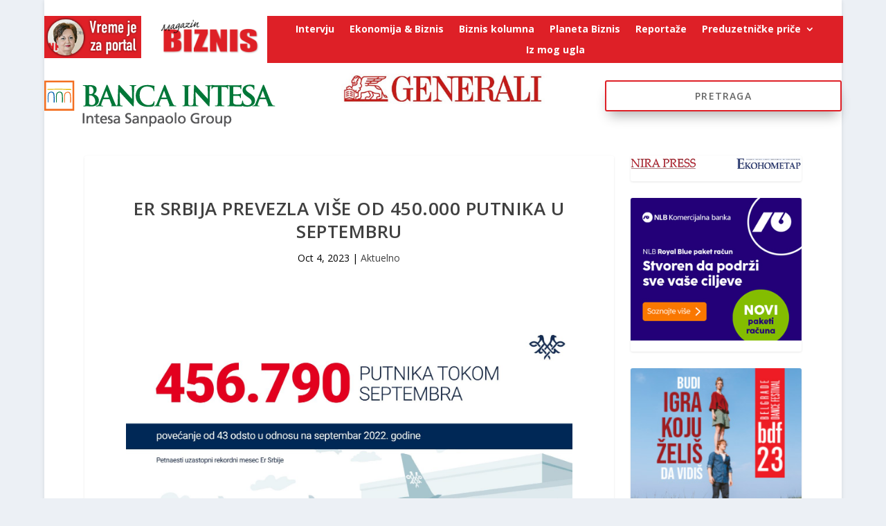

--- FILE ---
content_type: text/html; charset=UTF-8
request_url: https://kursna-lista.com/gedzeti/gadget2white.php
body_size: 769
content:
<!DOCTYPE html PUBLIC "-//W3C//DTD XHTML 1.0 Transitional//EN" "http://www.w3.org/TR/xhtml1/DTD/xhtml1-transitional.dtd">
<html>
	<head>
		<meta http-equiv="Content-Type" content="text/html; charset=UTF-8" />
		<style>
			* {
	font-family:arial,sans-serif !important;
}
body,td,th,p,div,span {
	font-size:13px !important;
	background-color:transparent;
}
img {
	border:0;
}
a {
	font-weight:bold;
	text-decoration:none;
	color:#2a528c;
}
a:hover {
	text-decoration: underline;
}		</style>
	</head>
		<body>
		<div align="center"><a href='https://www.kursna-lista.com' target='_blank'>Kursna Lista</a> - <a href='https://www.kursna-lista.com/konvertor-valuta' target='_blank'>Konvertor</a></div>
		<table>
			<tr>						<td align='center' width='16'><img src='/gfx/flags/eu.png' alt='' /></td>
						<td width='38'><a href='https://www.kursna-lista.com/kursne-liste-banaka-i-menjacnica/?valuta=EUR' target='_blank'>EUR</a></td>
						<td width='42'>117.39</td>
											<td align='center' width='16'><img src='/gfx/flags/us.png' alt='' /></td>
						<td width='38'><a href='https://www.kursna-lista.com/kursne-liste-banaka-i-menjacnica/?valuta=USD' target='_blank'>USD</a></td>
						<td width='42'>100.64</td>
					</tr><tr>						<td align='center' width='16'><img src='/gfx/flags/ch.png' alt='' /></td>
						<td width='38'><a href='https://www.kursna-lista.com/kursne-liste-banaka-i-menjacnica/?valuta=CHF' target='_blank'>CHF</a></td>
						<td width='42'>126.36</td>
											<td align='center' width='16'><img src='/gfx/flags/gb.png' alt='' /></td>
						<td width='38'><a href='https://www.kursna-lista.com/kursne-liste-banaka-i-menjacnica/?valuta=GBP' target='_blank'>GBP</a></td>
						<td width='42'>135.26</td>
					</tr><tr>						<td align='center' width='16'><img src='/gfx/flags/au.png' alt='' /></td>
						<td width='38'><a href='https://www.kursna-lista.com/kursne-liste-banaka-i-menjacnica/?valuta=AUD' target='_blank'>AUD</a></td>
						<td width='42'>67.79</td>
											<td align='center' width='16'><img src='/gfx/flags/ba.png' alt='' /></td>
						<td width='38'><a href='https://www.kursna-lista.com/kursne-liste-banaka-i-menjacnica/?valuta=BAM' target='_blank'>BAM</a></td>
						<td width='42'>60.02</td>
					</tr><tr>						<td align='center' width='16'><img src='/gfx/flags/hr.png' alt='' /></td>
						<td width='38'><a href='https://www.kursna-lista.com/kursne-liste-banaka-i-menjacnica/?valuta=HRK' target='_blank'>HRK</a></td>
						<td width='42'>15.53</td>
											<td align='center' width='16'><img src='/gfx/flags/ca.png' alt='' /></td>
						<td width='38'><a href='https://www.kursna-lista.com/kursne-liste-banaka-i-menjacnica/?valuta=CAD' target='_blank'>CAD</a></td>
						<td width='42'>72.66</td>
					</tr>		</table>
	<script defer src="https://static.cloudflareinsights.com/beacon.min.js/vcd15cbe7772f49c399c6a5babf22c1241717689176015" integrity="sha512-ZpsOmlRQV6y907TI0dKBHq9Md29nnaEIPlkf84rnaERnq6zvWvPUqr2ft8M1aS28oN72PdrCzSjY4U6VaAw1EQ==" data-cf-beacon='{"version":"2024.11.0","token":"e5997b62bbb84c99a2f4d38a928d9d21","r":1,"server_timing":{"name":{"cfCacheStatus":true,"cfEdge":true,"cfExtPri":true,"cfL4":true,"cfOrigin":true,"cfSpeedBrain":true},"location_startswith":null}}' crossorigin="anonymous"></script>
</body>
</html> 

--- FILE ---
content_type: text/css
request_url: https://magazinbiznis.rs/wp-content/et-cache/5236/et-core-unified-tb-168-tb-75-deferred-5236.min.css?ver=1767131674
body_size: 864
content:
.et_pb_section_0_tb_footer{padding-top:0px;padding-bottom:10px;margin-top:0px;margin-bottom:0px}.et_pb_section_0_tb_footer.et_pb_section{background-color:#474747!important}.et_pb_text_0_tb_footer{padding-bottom:0px!important}.et_pb_menu_0_tb_footer.et_pb_menu,.et_pb_menu_1_tb_footer.et_pb_menu{background-color:RGBA(255,255,255,0)}.et_pb_menu_0_tb_footer.et_pb_menu .nav li ul,.et_pb_menu_0_tb_footer.et_pb_menu .et_mobile_menu,.et_pb_menu_0_tb_footer.et_pb_menu .et_mobile_menu ul,.et_pb_menu_1_tb_footer.et_pb_menu .nav li ul,.et_pb_menu_1_tb_footer.et_pb_menu .et_mobile_menu,.et_pb_menu_1_tb_footer.et_pb_menu .et_mobile_menu ul,.et_pb_social_media_follow_network_0_tb_footer a.icon,.et_pb_social_media_follow_network_1_tb_footer a.icon{background-color:RGBA(255,255,255,0)!important}.et_pb_menu_0_tb_footer .et_pb_menu_inner_container>.et_pb_menu__logo-wrap,.et_pb_menu_0_tb_footer .et_pb_menu__logo-slot,.et_pb_menu_1_tb_footer .et_pb_menu_inner_container>.et_pb_menu__logo-wrap,.et_pb_menu_1_tb_footer .et_pb_menu__logo-slot{width:auto;max-width:100%}.et_pb_menu_0_tb_footer .et_pb_menu_inner_container>.et_pb_menu__logo-wrap .et_pb_menu__logo img,.et_pb_menu_0_tb_footer .et_pb_menu__logo-slot .et_pb_menu__logo-wrap img,.et_pb_menu_1_tb_footer .et_pb_menu_inner_container>.et_pb_menu__logo-wrap .et_pb_menu__logo img,.et_pb_menu_1_tb_footer .et_pb_menu__logo-slot .et_pb_menu__logo-wrap img{height:auto;max-height:none}.et_pb_menu_0_tb_footer .mobile_nav .mobile_menu_bar:before,.et_pb_menu_0_tb_footer .et_pb_menu__icon.et_pb_menu__search-button,.et_pb_menu_0_tb_footer .et_pb_menu__icon.et_pb_menu__close-search-button,.et_pb_menu_0_tb_footer .et_pb_menu__icon.et_pb_menu__cart-button,.et_pb_menu_1_tb_footer .mobile_nav .mobile_menu_bar:before,.et_pb_menu_1_tb_footer .et_pb_menu__icon.et_pb_menu__search-button,.et_pb_menu_1_tb_footer .et_pb_menu__icon.et_pb_menu__close-search-button,.et_pb_menu_1_tb_footer .et_pb_menu__icon.et_pb_menu__cart-button{color:#de2027}.ba_animated_text_0_tb_footer .dtq-animated-text-head,.ba_animated_text_1_tb_footer .dtq-animated-text-head{font-weight:300!important;color:#FFFFFF!important}.ba_animated_text_0_tb_footer{padding-top:0px!important;padding-bottom:0px!important;margin-top:0px!important;margin-bottom:2px!important;text-align:center}.ba_animated_text_0_tb_footer .dtq-module .dtq-animated-text-prefix span,.ba_animated_text_0_tb_footer .dtq-module .dtq-animated-text-suffix span,.ba_animated_text_0_tb_footer .dtq-module .dtq-animated-text-main,.ba_animated_text_1_tb_footer .dtq-module .dtq-animated-text-prefix span,.ba_animated_text_1_tb_footer .dtq-module .dtq-animated-text-suffix span,.ba_animated_text_1_tb_footer .dtq-module .dtq-animated-text-main{-webkit-text-stroke-width:0px;-webkit-text-stroke-color:;padding-top:0px;padding-right:0px;padding-bottom:0px;padding-left:0px;margin-top:0px;margin-right:0px;margin-bottom:0px;margin-left:0px;border-radius:0px 0px 0px 0px}.ba_animated_text_0_tb_footer .dtq-text-animation:after,.ba_animated_text_1_tb_footer .dtq-text-animation:after{display:block;right:-8px;width:3px;background:#333333;height:100%}.ba_animated_text_0_tb_footer .dtq-animated-text-slide li.text-in,.ba_animated_text_1_tb_footer .dtq-animated-text-slide li.text-in{animation:flipInX 700ms}.et_pb_image_0_tb_footer{background-color:RGBA(255,255,255,0);padding-top:0px;padding-bottom:0px;margin-top:0px!important;margin-bottom:0px!important;text-align:center}.ba_animated_text_1_tb_footer{text-align:center}.et_pb_row_1_tb_footer.et_pb_row{padding-top:0px!important;padding-bottom:0px!important;margin-top:0px!important;margin-bottom:0px!important;padding-top:0px;padding-bottom:0px}.et_pb_row_0_tb_footer.et_pb_row{margin-left:auto!important;margin-right:auto!important}@media only screen and (max-width:980px){.et_pb_image_0_tb_footer .et_pb_image_wrap img{width:auto}}@media only screen and (max-width:767px){.et_pb_image_0_tb_footer .et_pb_image_wrap img{width:auto}}.ba_logo_grid_child_0 .dtq-logo-grid__item,.ba_logo_grid_child_1 .dtq-logo-grid__item,.ba_logo_grid_child_2 .dtq-logo-grid__item,.ba_logo_grid_child_3 .dtq-logo-grid__item,.ba_logo_grid_child_4 .dtq-logo-grid__item,.ba_logo_grid_child_5 .dtq-logo-grid__item,.ba_logo_grid_child_6 .dtq-logo-grid__item,.ba_logo_grid_child_7 .dtq-logo-grid__item,.ba_logo_grid_child_8 .dtq-logo-grid__item{background-color:#e2e5ed!important;padding-top:50px!important;padding-right:50px!important;padding-bottom:50px!important;padding-left:50px!important}